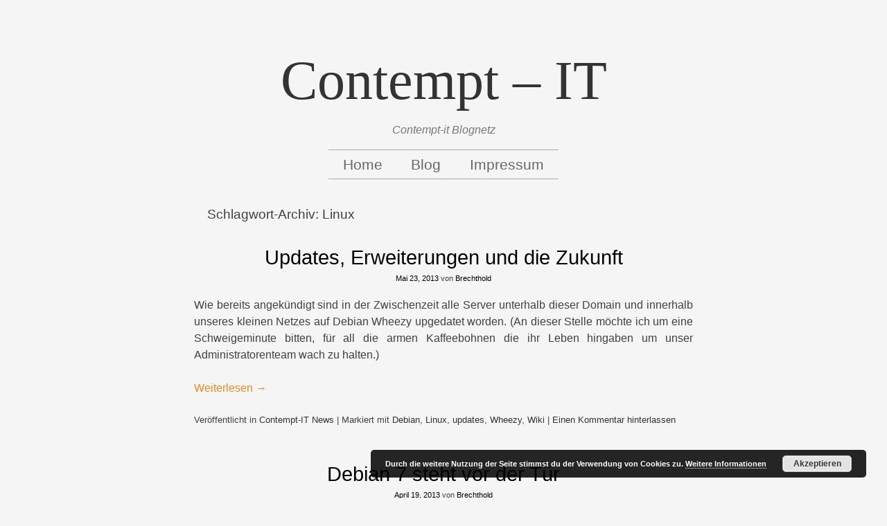

--- FILE ---
content_type: text/html; charset=UTF-8
request_url: https://contempt-it.com/tag/linux/
body_size: 10532
content:
<!DOCTYPE html>
<html dir="ltr" lang="de" prefix="og: https://ogp.me/ns#">
<head>
<meta charset="UTF-8" />
<meta name="viewport" content="width=device-width" />
<title>Linux | Contempt - IT</title>
<link rel="profile" href="http://gmpg.org/xfn/11" />
<link rel="pingback" href="https://contempt-it.com/xmlrpc.php" />
<!--[if lt IE 9]>
<script src="https://contempt-it.com/wp-content/themes/mog/js/html5.js" type="text/javascript"></script>
<![endif]-->

		<!-- All in One SEO 4.9.3 - aioseo.com -->
	<meta name="robots" content="max-image-preview:large" />
	<meta name="google-site-verification" content="JjYEPAsCaZn0zAxjykpI-w4BQLW79qojMLnOeD9ypdo" />
	<link rel="canonical" href="https://contempt-it.com/tag/linux/" />
	<meta name="generator" content="All in One SEO (AIOSEO) 4.9.3" />
		<script type="application/ld+json" class="aioseo-schema">
			{"@context":"https:\/\/schema.org","@graph":[{"@type":"BreadcrumbList","@id":"https:\/\/contempt-it.com\/tag\/linux\/#breadcrumblist","itemListElement":[{"@type":"ListItem","@id":"https:\/\/contempt-it.com#listItem","position":1,"name":"Home","item":"https:\/\/contempt-it.com","nextItem":{"@type":"ListItem","@id":"https:\/\/contempt-it.com\/tag\/linux\/#listItem","name":"Linux"}},{"@type":"ListItem","@id":"https:\/\/contempt-it.com\/tag\/linux\/#listItem","position":2,"name":"Linux","previousItem":{"@type":"ListItem","@id":"https:\/\/contempt-it.com#listItem","name":"Home"}}]},{"@type":"CollectionPage","@id":"https:\/\/contempt-it.com\/tag\/linux\/#collectionpage","url":"https:\/\/contempt-it.com\/tag\/linux\/","name":"Linux | Contempt - IT","inLanguage":"de-DE","isPartOf":{"@id":"https:\/\/contempt-it.com\/#website"},"breadcrumb":{"@id":"https:\/\/contempt-it.com\/tag\/linux\/#breadcrumblist"}},{"@type":"Organization","@id":"https:\/\/contempt-it.com\/#organization","name":"Contempt - IT","description":"Contempt-it Blognetz","url":"https:\/\/contempt-it.com\/"},{"@type":"WebSite","@id":"https:\/\/contempt-it.com\/#website","url":"https:\/\/contempt-it.com\/","name":"Contempt - IT","description":"Contempt-it Blognetz","inLanguage":"de-DE","publisher":{"@id":"https:\/\/contempt-it.com\/#organization"}}]}
		</script>
		<!-- All in One SEO -->

<link rel='dns-prefetch' href='//fonts.googleapis.com' />
<link rel="alternate" type="application/rss+xml" title="Contempt - IT &raquo; Feed" href="https://contempt-it.com/feed/" />
<link rel="alternate" type="application/rss+xml" title="Contempt - IT &raquo; Kommentar-Feed" href="https://contempt-it.com/comments/feed/" />
<link rel="alternate" type="application/rss+xml" title="Contempt - IT &raquo; Schlagwort-Feed zu Linux" href="https://contempt-it.com/tag/linux/feed/" />
<style id='wp-img-auto-sizes-contain-inline-css' type='text/css'>
img:is([sizes=auto i],[sizes^="auto," i]){contain-intrinsic-size:3000px 1500px}
/*# sourceURL=wp-img-auto-sizes-contain-inline-css */
</style>
<link rel='stylesheet' id='twoclick-social-media-buttons-css' href='https://contempt-it.com/wp-content/plugins/2-click-socialmedia-buttons/css/socialshareprivacy-min.css?ver=1.6.4' type='text/css' media='all' />
<style id='wp-emoji-styles-inline-css' type='text/css'>

	img.wp-smiley, img.emoji {
		display: inline !important;
		border: none !important;
		box-shadow: none !important;
		height: 1em !important;
		width: 1em !important;
		margin: 0 0.07em !important;
		vertical-align: -0.1em !important;
		background: none !important;
		padding: 0 !important;
	}
/*# sourceURL=wp-emoji-styles-inline-css */
</style>
<style id='wp-block-library-inline-css' type='text/css'>
:root{--wp-block-synced-color:#7a00df;--wp-block-synced-color--rgb:122,0,223;--wp-bound-block-color:var(--wp-block-synced-color);--wp-editor-canvas-background:#ddd;--wp-admin-theme-color:#007cba;--wp-admin-theme-color--rgb:0,124,186;--wp-admin-theme-color-darker-10:#006ba1;--wp-admin-theme-color-darker-10--rgb:0,107,160.5;--wp-admin-theme-color-darker-20:#005a87;--wp-admin-theme-color-darker-20--rgb:0,90,135;--wp-admin-border-width-focus:2px}@media (min-resolution:192dpi){:root{--wp-admin-border-width-focus:1.5px}}.wp-element-button{cursor:pointer}:root .has-very-light-gray-background-color{background-color:#eee}:root .has-very-dark-gray-background-color{background-color:#313131}:root .has-very-light-gray-color{color:#eee}:root .has-very-dark-gray-color{color:#313131}:root .has-vivid-green-cyan-to-vivid-cyan-blue-gradient-background{background:linear-gradient(135deg,#00d084,#0693e3)}:root .has-purple-crush-gradient-background{background:linear-gradient(135deg,#34e2e4,#4721fb 50%,#ab1dfe)}:root .has-hazy-dawn-gradient-background{background:linear-gradient(135deg,#faaca8,#dad0ec)}:root .has-subdued-olive-gradient-background{background:linear-gradient(135deg,#fafae1,#67a671)}:root .has-atomic-cream-gradient-background{background:linear-gradient(135deg,#fdd79a,#004a59)}:root .has-nightshade-gradient-background{background:linear-gradient(135deg,#330968,#31cdcf)}:root .has-midnight-gradient-background{background:linear-gradient(135deg,#020381,#2874fc)}:root{--wp--preset--font-size--normal:16px;--wp--preset--font-size--huge:42px}.has-regular-font-size{font-size:1em}.has-larger-font-size{font-size:2.625em}.has-normal-font-size{font-size:var(--wp--preset--font-size--normal)}.has-huge-font-size{font-size:var(--wp--preset--font-size--huge)}.has-text-align-center{text-align:center}.has-text-align-left{text-align:left}.has-text-align-right{text-align:right}.has-fit-text{white-space:nowrap!important}#end-resizable-editor-section{display:none}.aligncenter{clear:both}.items-justified-left{justify-content:flex-start}.items-justified-center{justify-content:center}.items-justified-right{justify-content:flex-end}.items-justified-space-between{justify-content:space-between}.screen-reader-text{border:0;clip-path:inset(50%);height:1px;margin:-1px;overflow:hidden;padding:0;position:absolute;width:1px;word-wrap:normal!important}.screen-reader-text:focus{background-color:#ddd;clip-path:none;color:#444;display:block;font-size:1em;height:auto;left:5px;line-height:normal;padding:15px 23px 14px;text-decoration:none;top:5px;width:auto;z-index:100000}html :where(.has-border-color){border-style:solid}html :where([style*=border-top-color]){border-top-style:solid}html :where([style*=border-right-color]){border-right-style:solid}html :where([style*=border-bottom-color]){border-bottom-style:solid}html :where([style*=border-left-color]){border-left-style:solid}html :where([style*=border-width]){border-style:solid}html :where([style*=border-top-width]){border-top-style:solid}html :where([style*=border-right-width]){border-right-style:solid}html :where([style*=border-bottom-width]){border-bottom-style:solid}html :where([style*=border-left-width]){border-left-style:solid}html :where(img[class*=wp-image-]){height:auto;max-width:100%}:where(figure){margin:0 0 1em}html :where(.is-position-sticky){--wp-admin--admin-bar--position-offset:var(--wp-admin--admin-bar--height,0px)}@media screen and (max-width:600px){html :where(.is-position-sticky){--wp-admin--admin-bar--position-offset:0px}}

/*# sourceURL=wp-block-library-inline-css */
</style><style id='global-styles-inline-css' type='text/css'>
:root{--wp--preset--aspect-ratio--square: 1;--wp--preset--aspect-ratio--4-3: 4/3;--wp--preset--aspect-ratio--3-4: 3/4;--wp--preset--aspect-ratio--3-2: 3/2;--wp--preset--aspect-ratio--2-3: 2/3;--wp--preset--aspect-ratio--16-9: 16/9;--wp--preset--aspect-ratio--9-16: 9/16;--wp--preset--color--black: #000000;--wp--preset--color--cyan-bluish-gray: #abb8c3;--wp--preset--color--white: #ffffff;--wp--preset--color--pale-pink: #f78da7;--wp--preset--color--vivid-red: #cf2e2e;--wp--preset--color--luminous-vivid-orange: #ff6900;--wp--preset--color--luminous-vivid-amber: #fcb900;--wp--preset--color--light-green-cyan: #7bdcb5;--wp--preset--color--vivid-green-cyan: #00d084;--wp--preset--color--pale-cyan-blue: #8ed1fc;--wp--preset--color--vivid-cyan-blue: #0693e3;--wp--preset--color--vivid-purple: #9b51e0;--wp--preset--gradient--vivid-cyan-blue-to-vivid-purple: linear-gradient(135deg,rgb(6,147,227) 0%,rgb(155,81,224) 100%);--wp--preset--gradient--light-green-cyan-to-vivid-green-cyan: linear-gradient(135deg,rgb(122,220,180) 0%,rgb(0,208,130) 100%);--wp--preset--gradient--luminous-vivid-amber-to-luminous-vivid-orange: linear-gradient(135deg,rgb(252,185,0) 0%,rgb(255,105,0) 100%);--wp--preset--gradient--luminous-vivid-orange-to-vivid-red: linear-gradient(135deg,rgb(255,105,0) 0%,rgb(207,46,46) 100%);--wp--preset--gradient--very-light-gray-to-cyan-bluish-gray: linear-gradient(135deg,rgb(238,238,238) 0%,rgb(169,184,195) 100%);--wp--preset--gradient--cool-to-warm-spectrum: linear-gradient(135deg,rgb(74,234,220) 0%,rgb(151,120,209) 20%,rgb(207,42,186) 40%,rgb(238,44,130) 60%,rgb(251,105,98) 80%,rgb(254,248,76) 100%);--wp--preset--gradient--blush-light-purple: linear-gradient(135deg,rgb(255,206,236) 0%,rgb(152,150,240) 100%);--wp--preset--gradient--blush-bordeaux: linear-gradient(135deg,rgb(254,205,165) 0%,rgb(254,45,45) 50%,rgb(107,0,62) 100%);--wp--preset--gradient--luminous-dusk: linear-gradient(135deg,rgb(255,203,112) 0%,rgb(199,81,192) 50%,rgb(65,88,208) 100%);--wp--preset--gradient--pale-ocean: linear-gradient(135deg,rgb(255,245,203) 0%,rgb(182,227,212) 50%,rgb(51,167,181) 100%);--wp--preset--gradient--electric-grass: linear-gradient(135deg,rgb(202,248,128) 0%,rgb(113,206,126) 100%);--wp--preset--gradient--midnight: linear-gradient(135deg,rgb(2,3,129) 0%,rgb(40,116,252) 100%);--wp--preset--font-size--small: 13px;--wp--preset--font-size--medium: 20px;--wp--preset--font-size--large: 36px;--wp--preset--font-size--x-large: 42px;--wp--preset--spacing--20: 0.44rem;--wp--preset--spacing--30: 0.67rem;--wp--preset--spacing--40: 1rem;--wp--preset--spacing--50: 1.5rem;--wp--preset--spacing--60: 2.25rem;--wp--preset--spacing--70: 3.38rem;--wp--preset--spacing--80: 5.06rem;--wp--preset--shadow--natural: 6px 6px 9px rgba(0, 0, 0, 0.2);--wp--preset--shadow--deep: 12px 12px 50px rgba(0, 0, 0, 0.4);--wp--preset--shadow--sharp: 6px 6px 0px rgba(0, 0, 0, 0.2);--wp--preset--shadow--outlined: 6px 6px 0px -3px rgb(255, 255, 255), 6px 6px rgb(0, 0, 0);--wp--preset--shadow--crisp: 6px 6px 0px rgb(0, 0, 0);}:where(.is-layout-flex){gap: 0.5em;}:where(.is-layout-grid){gap: 0.5em;}body .is-layout-flex{display: flex;}.is-layout-flex{flex-wrap: wrap;align-items: center;}.is-layout-flex > :is(*, div){margin: 0;}body .is-layout-grid{display: grid;}.is-layout-grid > :is(*, div){margin: 0;}:where(.wp-block-columns.is-layout-flex){gap: 2em;}:where(.wp-block-columns.is-layout-grid){gap: 2em;}:where(.wp-block-post-template.is-layout-flex){gap: 1.25em;}:where(.wp-block-post-template.is-layout-grid){gap: 1.25em;}.has-black-color{color: var(--wp--preset--color--black) !important;}.has-cyan-bluish-gray-color{color: var(--wp--preset--color--cyan-bluish-gray) !important;}.has-white-color{color: var(--wp--preset--color--white) !important;}.has-pale-pink-color{color: var(--wp--preset--color--pale-pink) !important;}.has-vivid-red-color{color: var(--wp--preset--color--vivid-red) !important;}.has-luminous-vivid-orange-color{color: var(--wp--preset--color--luminous-vivid-orange) !important;}.has-luminous-vivid-amber-color{color: var(--wp--preset--color--luminous-vivid-amber) !important;}.has-light-green-cyan-color{color: var(--wp--preset--color--light-green-cyan) !important;}.has-vivid-green-cyan-color{color: var(--wp--preset--color--vivid-green-cyan) !important;}.has-pale-cyan-blue-color{color: var(--wp--preset--color--pale-cyan-blue) !important;}.has-vivid-cyan-blue-color{color: var(--wp--preset--color--vivid-cyan-blue) !important;}.has-vivid-purple-color{color: var(--wp--preset--color--vivid-purple) !important;}.has-black-background-color{background-color: var(--wp--preset--color--black) !important;}.has-cyan-bluish-gray-background-color{background-color: var(--wp--preset--color--cyan-bluish-gray) !important;}.has-white-background-color{background-color: var(--wp--preset--color--white) !important;}.has-pale-pink-background-color{background-color: var(--wp--preset--color--pale-pink) !important;}.has-vivid-red-background-color{background-color: var(--wp--preset--color--vivid-red) !important;}.has-luminous-vivid-orange-background-color{background-color: var(--wp--preset--color--luminous-vivid-orange) !important;}.has-luminous-vivid-amber-background-color{background-color: var(--wp--preset--color--luminous-vivid-amber) !important;}.has-light-green-cyan-background-color{background-color: var(--wp--preset--color--light-green-cyan) !important;}.has-vivid-green-cyan-background-color{background-color: var(--wp--preset--color--vivid-green-cyan) !important;}.has-pale-cyan-blue-background-color{background-color: var(--wp--preset--color--pale-cyan-blue) !important;}.has-vivid-cyan-blue-background-color{background-color: var(--wp--preset--color--vivid-cyan-blue) !important;}.has-vivid-purple-background-color{background-color: var(--wp--preset--color--vivid-purple) !important;}.has-black-border-color{border-color: var(--wp--preset--color--black) !important;}.has-cyan-bluish-gray-border-color{border-color: var(--wp--preset--color--cyan-bluish-gray) !important;}.has-white-border-color{border-color: var(--wp--preset--color--white) !important;}.has-pale-pink-border-color{border-color: var(--wp--preset--color--pale-pink) !important;}.has-vivid-red-border-color{border-color: var(--wp--preset--color--vivid-red) !important;}.has-luminous-vivid-orange-border-color{border-color: var(--wp--preset--color--luminous-vivid-orange) !important;}.has-luminous-vivid-amber-border-color{border-color: var(--wp--preset--color--luminous-vivid-amber) !important;}.has-light-green-cyan-border-color{border-color: var(--wp--preset--color--light-green-cyan) !important;}.has-vivid-green-cyan-border-color{border-color: var(--wp--preset--color--vivid-green-cyan) !important;}.has-pale-cyan-blue-border-color{border-color: var(--wp--preset--color--pale-cyan-blue) !important;}.has-vivid-cyan-blue-border-color{border-color: var(--wp--preset--color--vivid-cyan-blue) !important;}.has-vivid-purple-border-color{border-color: var(--wp--preset--color--vivid-purple) !important;}.has-vivid-cyan-blue-to-vivid-purple-gradient-background{background: var(--wp--preset--gradient--vivid-cyan-blue-to-vivid-purple) !important;}.has-light-green-cyan-to-vivid-green-cyan-gradient-background{background: var(--wp--preset--gradient--light-green-cyan-to-vivid-green-cyan) !important;}.has-luminous-vivid-amber-to-luminous-vivid-orange-gradient-background{background: var(--wp--preset--gradient--luminous-vivid-amber-to-luminous-vivid-orange) !important;}.has-luminous-vivid-orange-to-vivid-red-gradient-background{background: var(--wp--preset--gradient--luminous-vivid-orange-to-vivid-red) !important;}.has-very-light-gray-to-cyan-bluish-gray-gradient-background{background: var(--wp--preset--gradient--very-light-gray-to-cyan-bluish-gray) !important;}.has-cool-to-warm-spectrum-gradient-background{background: var(--wp--preset--gradient--cool-to-warm-spectrum) !important;}.has-blush-light-purple-gradient-background{background: var(--wp--preset--gradient--blush-light-purple) !important;}.has-blush-bordeaux-gradient-background{background: var(--wp--preset--gradient--blush-bordeaux) !important;}.has-luminous-dusk-gradient-background{background: var(--wp--preset--gradient--luminous-dusk) !important;}.has-pale-ocean-gradient-background{background: var(--wp--preset--gradient--pale-ocean) !important;}.has-electric-grass-gradient-background{background: var(--wp--preset--gradient--electric-grass) !important;}.has-midnight-gradient-background{background: var(--wp--preset--gradient--midnight) !important;}.has-small-font-size{font-size: var(--wp--preset--font-size--small) !important;}.has-medium-font-size{font-size: var(--wp--preset--font-size--medium) !important;}.has-large-font-size{font-size: var(--wp--preset--font-size--large) !important;}.has-x-large-font-size{font-size: var(--wp--preset--font-size--x-large) !important;}
/*# sourceURL=global-styles-inline-css */
</style>

<style id='classic-theme-styles-inline-css' type='text/css'>
/*! This file is auto-generated */
.wp-block-button__link{color:#fff;background-color:#32373c;border-radius:9999px;box-shadow:none;text-decoration:none;padding:calc(.667em + 2px) calc(1.333em + 2px);font-size:1.125em}.wp-block-file__button{background:#32373c;color:#fff;text-decoration:none}
/*# sourceURL=/wp-includes/css/classic-themes.min.css */
</style>
<link rel='stylesheet' id='opensans-css' href='http://fonts.googleapis.com/css?family=Open+Sans&#038;ver=6.9' type='text/css' media='all' />
<link rel='stylesheet' id='josefinslab-css' href='http://fonts.googleapis.com/css?family=Josefin+Slab%3A600&#038;ver=6.9' type='text/css' media='all' />
<link rel='stylesheet' id='style-css' href='https://contempt-it.com/wp-content/themes/mog/style.css?ver=6.9' type='text/css' media='all' />
<link rel='stylesheet' id='mog-main-css' href='https://contempt-it.com/wp-content/themes/mog/mog-main.css?ver=6.9' type='text/css' media='all' />
<script type="text/javascript" src="https://contempt-it.com/wp-includes/js/jquery/jquery.min.js?ver=3.7.1" id="jquery-core-js"></script>
<script type="text/javascript" src="https://contempt-it.com/wp-includes/js/jquery/jquery-migrate.min.js?ver=3.4.1" id="jquery-migrate-js"></script>
<link rel="https://api.w.org/" href="https://contempt-it.com/wp-json/" /><link rel="alternate" title="JSON" type="application/json" href="https://contempt-it.com/wp-json/wp/v2/tags/34" /><link rel="EditURI" type="application/rsd+xml" title="RSD" href="https://contempt-it.com/xmlrpc.php?rsd" />
<meta name="generator" content="WordPress 6.9" />
<link rel='stylesheet' id='nlpcss-css' href='https://contempt-it.com/wp-content/plugins/network-latest-posts/css/default_style.css?ver=6.9' type='text/css' media='all' />
<link rel='stylesheet' id='basecss-css' href='https://contempt-it.com/wp-content/plugins/eu-cookie-law/css/style.css?ver=6.9' type='text/css' media='all' />
</head>

<body class="archive tag tag-linux tag-34 wp-theme-mog group-blog">
<div id="page" class="hfeed site">
		<header id="masthead" class="site-header" role="banner">
		<hgroup>
			<h1 class="site-title">
				<a href="https://contempt-it.com/" title="Contempt &#8211; IT" rel="home">
										<div class="header-title">Contempt &#8211; IT</div>
				</a>
			</h1>
			<h2 class="site-description">Contempt-it Blognetz</h2>
		</hgroup>

		<nav role="navigation" class="site-navigation main-navigation">
			<h1 class="assistive-text">Menü</h1>
			<div class="assistive-text skip-link"><a href="#content" title="Zum Inhalt springen">Zum Inhalt springen</a></div>

			<div class="menu"><ul id="menu-top" class=""><li id="menu-item-20" class="menu-item menu-item-type-post_type menu-item-object-page menu-item-home menu-item-20"><a href="https://contempt-it.com/">Home</a></li>
<li id="menu-item-19" class="menu-item menu-item-type-post_type menu-item-object-page current_page_parent menu-item-19"><a href="https://contempt-it.com/blog/">Blog</a></li>
<li id="menu-item-18" class="menu-item menu-item-type-post_type menu-item-object-page menu-item-18"><a href="https://contempt-it.com/impressum/">Impressum</a></li>
</ul></div>		</nav><!-- .site-navigation .main-navigation -->
	</header><!-- #masthead .site-header -->

	<div id="main" class="site-main">

		<section id="primary" class="content-area">
			<div id="content" class="site-content" role="main">

			
				<header class="page-header">
					<h1 class="page-title">
						Schlagwort-Archiv: <span>Linux</span>					</h1>
									</header><!-- .page-header -->

				
								
					
<article id="post-120" class="post-120 post type-post status-publish format-standard hentry category-contempt-news tag-debian tag-linux tag-updates tag-wheezy tag-wiki">
	<header class="entry-header">
		<h1 class="entry-title"><a href="https://contempt-it.com/2013/05/23/updates-erweiterungen-und-die-zukunft/" title="Permanentlink zu Updates, Erweiterungen und die Zukunft" rel="bookmark">Updates, Erweiterungen und die Zukunft</a></h1>

				<div class="entry-meta">
			<a href="https://contempt-it.com/2013/05/23/updates-erweiterungen-und-die-zukunft/" title="8:42 a.m." rel="bookmark"><time class="entry-date" datetime="2013-05-23T08:42:09+02:00">Mai 23, 2013</time></a><span class="byline"> von <span class="author vcard"><a class="url fn n" href="https://contempt-it.com/author/brechthold/" title="Alle Beiträge von Brechthold anzeigen" rel="author">Brechthold</a></span></span>		</div><!-- .entry-meta -->
			</header><!-- .entry-header -->

		<div class="entry-content">
		<p>Wie bereits angekündigt sind in der Zwischenzeit alle Server unterhalb dieser Domain und innerhalb unseres kleinen Netzes auf Debian Wheezy upgedatet worden. (An dieser Stelle möchte ich um eine Schweigeminute bitten, für all die armen Kaffeebohnen die ihr Leben hingaben um unser Administratorenteam wach zu halten.)</p>
<p> <a href="https://contempt-it.com/2013/05/23/updates-erweiterungen-und-die-zukunft/#more-120" class="more-link">Weiterlesen <span class="meta-nav">&rarr;</span></a></p>
			</div><!-- .entry-content -->
	
	<footer class="entry-meta">
								<span class="cat-links">
				Veröffentlicht in <a href="https://contempt-it.com/category/contempt-news/" rel="category tag">Contempt-IT News</a>			</span>
			
						<span class="sep"> | </span>
			<span class="tags-links">
				Markiert mit <a href="https://contempt-it.com/tag/debian/" rel="tag">Debian</a>, <a href="https://contempt-it.com/tag/linux/" rel="tag">Linux</a>, <a href="https://contempt-it.com/tag/updates/" rel="tag">updates</a>, <a href="https://contempt-it.com/tag/wheezy/" rel="tag">Wheezy</a>, <a href="https://contempt-it.com/tag/wiki/" rel="tag">Wiki</a>			</span>
					
				<span class="sep"> | </span>
		<span class="comments-link"><a href="https://contempt-it.com/2013/05/23/updates-erweiterungen-und-die-zukunft/#respond">Einen Kommentar hinterlassen</a></span>
		
			</footer><!-- .entry-meta -->
</article><!-- #post-120 -->

				
					
<article id="post-107" class="post-107 post type-post status-publish format-standard hentry category-contempt-news tag-debian tag-debian7-0 tag-linux tag-update tag-wheezy">
	<header class="entry-header">
		<h1 class="entry-title"><a href="https://contempt-it.com/2013/04/19/debian-7-steht-vor-der-tur/" title="Permanentlink zu Debian 7 steht vor der Tür" rel="bookmark">Debian 7 steht vor der Tür</a></h1>

				<div class="entry-meta">
			<a href="https://contempt-it.com/2013/04/19/debian-7-steht-vor-der-tur/" title="8:52 a.m." rel="bookmark"><time class="entry-date" datetime="2013-04-19T08:52:38+02:00">April 19, 2013</time></a><span class="byline"> von <span class="author vcard"><a class="url fn n" href="https://contempt-it.com/author/brechthold/" title="Alle Beiträge von Brechthold anzeigen" rel="author">Brechthold</a></span></span>		</div><!-- .entry-meta -->
			</header><!-- .entry-header -->

		<div class="entry-content">
		<p>Gestern schlug hier die <a title="Slashdot Debian 7 Release" href="http://linux.slashdot.org/story/13/04/18/1843251/debian-70-wheezy-release-planned-for-1st-weekend-in-may" target="_blank">Meldung von Slashdot</a>  auf, das Debian 7 bereits am ersten Maiwochenende veröffentlicht wird. Das bedeutet für uns, wie für wahrscheinlich sehr viele andere auch, ein extrem langes Wochenende mit upgraden, testen, testen und natürlich testen. Bleibt zu hoffen das Debian seinem guten ruf auch weiterhin gerecht werden kann und sich durch das Versionsupdate keine größeren Probleme ergeben. Am 4. und 5. Mai ist bei uns also mit kleinen Schwankungen zu rechnen, drückt die Daumen und wünscht uns Glück.</p>
<p>Spenden in Form von koffeinhaltigen Getränken können an den üblichen Sammelstellen abgegeben werden.</p>
			</div><!-- .entry-content -->
	
	<footer class="entry-meta">
								<span class="cat-links">
				Veröffentlicht in <a href="https://contempt-it.com/category/contempt-news/" rel="category tag">Contempt-IT News</a>			</span>
			
						<span class="sep"> | </span>
			<span class="tags-links">
				Markiert mit <a href="https://contempt-it.com/tag/debian/" rel="tag">Debian</a>, <a href="https://contempt-it.com/tag/debian7-0/" rel="tag">Debian7.0</a>, <a href="https://contempt-it.com/tag/linux/" rel="tag">Linux</a>, <a href="https://contempt-it.com/tag/update/" rel="tag">update</a>, <a href="https://contempt-it.com/tag/wheezy/" rel="tag">Wheezy</a>			</span>
					
				<span class="sep"> | </span>
		<span class="comments-link"><a href="https://contempt-it.com/2013/04/19/debian-7-steht-vor-der-tur/#respond">Einen Kommentar hinterlassen</a></span>
		
			</footer><!-- .entry-meta -->
</article><!-- #post-107 -->

				
				
			
			</div><!-- #content .site-content -->
		</section><!-- #primary .content-area -->

		<div id="secondary" class="widget-area" role="complementary">
						<aside id="categories-2" class="widget widget_categories"><h1 class="widget-title">Kategorien</h1>
			<ul>
					<li class="cat-item cat-item-2"><a href="https://contempt-it.com/category/contempt-news/">Contempt-IT News</a>
</li>
	<li class="cat-item cat-item-9"><a href="https://contempt-it.com/category/tools/">Tools</a>
</li>
	<li class="cat-item cat-item-1"><a href="https://contempt-it.com/category/uncategorized/">Uncategorized</a>
</li>
			</ul>

			</aside><aside id="linkcat-4" class="widget widget_links"><h1 class="widget-title">Friends</h1>
	<ul class='xoxo blogroll'>
<li><a href="https://www.irgendwasisthaltimmer.blog" rel="friend met kin" title="Die Mamaseite von Angela Schroedelsecker" target="_blank">Irgendwas ist halt immer</a></li>

	</ul>
</aside>
<aside id="linkcat-7" class="widget widget_links"><h1 class="widget-title">Blognetz</h1>
	<ul class='xoxo blogroll'>
<li><a href="http://brechthold.contempt-it.com" rel="met colleague" title="Das private Blog von Brechthold" target="_blank">Brechtholds Blog</a></li>
<li><a href="http://kopfkino.contempt-it.com" rel="acquaintance met" title="Kopfkino für Fortgeschrittene, jetzt auch mit Untertiteln" target="_blank">Kopfkino</a></li>

	</ul>
</aside>
<aside id="tag_cloud-2" class="widget widget_tag_cloud"><h1 class="widget-title">Tags</h1><div class="tagcloud"><a href="https://contempt-it.com/tag/8-6/" class="tag-cloud-link tag-link-73 tag-link-position-1" style="font-size: 8pt;" aria-label="8.6 (1 Eintrag)">8.6</a>
<a href="https://contempt-it.com/tag/antivirus/" class="tag-cloud-link tag-link-81 tag-link-position-2" style="font-size: 8pt;" aria-label="antivirus (1 Eintrag)">antivirus</a>
<a href="https://contempt-it.com/tag/apt/" class="tag-cloud-link tag-link-78 tag-link-position-3" style="font-size: 8pt;" aria-label="APT (1 Eintrag)">APT</a>
<a href="https://contempt-it.com/tag/backtrack/" class="tag-cloud-link tag-link-12 tag-link-position-4" style="font-size: 8pt;" aria-label="Backtrack (1 Eintrag)">Backtrack</a>
<a href="https://contempt-it.com/tag/bilder/" class="tag-cloud-link tag-link-60 tag-link-position-5" style="font-size: 8pt;" aria-label="Bilder (1 Eintrag)">Bilder</a>
<a href="https://contempt-it.com/tag/blacklist/" class="tag-cloud-link tag-link-64 tag-link-position-6" style="font-size: 8pt;" aria-label="blacklist (1 Eintrag)">blacklist</a>
<a href="https://contempt-it.com/tag/botnetz/" class="tag-cloud-link tag-link-23 tag-link-position-7" style="font-size: 8pt;" aria-label="Botnetz (1 Eintrag)">Botnetz</a>
<a href="https://contempt-it.com/tag/ca/" class="tag-cloud-link tag-link-57 tag-link-position-8" style="font-size: 18.181818181818pt;" aria-label="ca (4 Einträge)">ca</a>
<a href="https://contempt-it.com/tag/cloud/" class="tag-cloud-link tag-link-56 tag-link-position-9" style="font-size: 12.581818181818pt;" aria-label="cloud (2 Einträge)">cloud</a>
<a href="https://contempt-it.com/tag/core-technik/" class="tag-cloud-link tag-link-17 tag-link-position-10" style="font-size: 8pt;" aria-label="core technik (1 Eintrag)">core technik</a>
<a href="https://contempt-it.com/tag/darknet/" class="tag-cloud-link tag-link-44 tag-link-position-11" style="font-size: 18.181818181818pt;" aria-label="Darknet (4 Einträge)">Darknet</a>
<a href="https://contempt-it.com/tag/ddos/" class="tag-cloud-link tag-link-65 tag-link-position-12" style="font-size: 8pt;" aria-label="DDOS (1 Eintrag)">DDOS</a>
<a href="https://contempt-it.com/tag/debian/" class="tag-cloud-link tag-link-32 tag-link-position-13" style="font-size: 22pt;" aria-label="Debian (6 Einträge)">Debian</a>
<a href="https://contempt-it.com/tag/debian-8-0/" class="tag-cloud-link tag-link-68 tag-link-position-14" style="font-size: 8pt;" aria-label="Debian 8.0 (1 Eintrag)">Debian 8.0</a>
<a href="https://contempt-it.com/tag/debian-8-5/" class="tag-cloud-link tag-link-70 tag-link-position-15" style="font-size: 8pt;" aria-label="Debian 8.5 (1 Eintrag)">Debian 8.5</a>
<a href="https://contempt-it.com/tag/dns/" class="tag-cloud-link tag-link-66 tag-link-position-16" style="font-size: 8pt;" aria-label="DNS (1 Eintrag)">DNS</a>
<a href="https://contempt-it.com/tag/docker/" class="tag-cloud-link tag-link-77 tag-link-position-17" style="font-size: 8pt;" aria-label="Docker (1 Eintrag)">Docker</a>
<a href="https://contempt-it.com/tag/downtime/" class="tag-cloud-link tag-link-72 tag-link-position-18" style="font-size: 12.581818181818pt;" aria-label="Downtime (2 Einträge)">Downtime</a>
<a href="https://contempt-it.com/tag/google-reader/" class="tag-cloud-link tag-link-16 tag-link-position-19" style="font-size: 8pt;" aria-label="google reader (1 Eintrag)">google reader</a>
<a href="https://contempt-it.com/tag/hosting/" class="tag-cloud-link tag-link-61 tag-link-position-20" style="font-size: 8pt;" aria-label="Hosting (1 Eintrag)">Hosting</a>
<a href="https://contempt-it.com/tag/kali-linux/" class="tag-cloud-link tag-link-11 tag-link-position-21" style="font-size: 8pt;" aria-label="Kali Linux (1 Eintrag)">Kali Linux</a>
<a href="https://contempt-it.com/tag/lets-encrypt/" class="tag-cloud-link tag-link-74 tag-link-position-22" style="font-size: 8pt;" aria-label="Lets Encrypt (1 Eintrag)">Lets Encrypt</a>
<a href="https://contempt-it.com/tag/linux/" class="tag-cloud-link tag-link-34 tag-link-position-23" style="font-size: 12.581818181818pt;" aria-label="Linux (2 Einträge)">Linux</a>
<a href="https://contempt-it.com/tag/mailserver/" class="tag-cloud-link tag-link-62 tag-link-position-24" style="font-size: 8pt;" aria-label="Mailserver (1 Eintrag)">Mailserver</a>
<a href="https://contempt-it.com/tag/mcafee/" class="tag-cloud-link tag-link-80 tag-link-position-25" style="font-size: 8pt;" aria-label="mcafee (1 Eintrag)">mcafee</a>
<a href="https://contempt-it.com/tag/namecheap/" class="tag-cloud-link tag-link-67 tag-link-position-26" style="font-size: 8pt;" aria-label="Namecheap (1 Eintrag)">Namecheap</a>
<a href="https://contempt-it.com/tag/news/" class="tag-cloud-link tag-link-59 tag-link-position-27" style="font-size: 8pt;" aria-label="News (1 Eintrag)">News</a>
<a href="https://contempt-it.com/tag/owncloud/" class="tag-cloud-link tag-link-55 tag-link-position-28" style="font-size: 8pt;" aria-label="owncloud (1 Eintrag)">owncloud</a>
<a href="https://contempt-it.com/tag/rss/" class="tag-cloud-link tag-link-14 tag-link-position-29" style="font-size: 8pt;" aria-label="rss (1 Eintrag)">rss</a>
<a href="https://contempt-it.com/tag/schwachstelle/" class="tag-cloud-link tag-link-79 tag-link-position-30" style="font-size: 8pt;" aria-label="Schwachstelle (1 Eintrag)">Schwachstelle</a>
<a href="https://contempt-it.com/tag/serverupdate/" class="tag-cloud-link tag-link-76 tag-link-position-31" style="font-size: 8pt;" aria-label="Serverupdate (1 Eintrag)">Serverupdate</a>
<a href="https://contempt-it.com/tag/sicherheit/" class="tag-cloud-link tag-link-82 tag-link-position-32" style="font-size: 8pt;" aria-label="Sicherheit (1 Eintrag)">Sicherheit</a>
<a href="https://contempt-it.com/tag/ssl/" class="tag-cloud-link tag-link-54 tag-link-position-33" style="font-size: 15.636363636364pt;" aria-label="SSL (3 Einträge)">SSL</a>
<a href="https://contempt-it.com/tag/telekom/" class="tag-cloud-link tag-link-63 tag-link-position-34" style="font-size: 8pt;" aria-label="Telekom (1 Eintrag)">Telekom</a>
<a href="https://contempt-it.com/tag/tiny-tiny-rss/" class="tag-cloud-link tag-link-19 tag-link-position-35" style="font-size: 8pt;" aria-label="tiny tiny rss (1 Eintrag)">tiny tiny rss</a>
<a href="https://contempt-it.com/tag/update/" class="tag-cloud-link tag-link-33 tag-link-position-36" style="font-size: 15.636363636364pt;" aria-label="update (3 Einträge)">update</a>
<a href="https://contempt-it.com/tag/updates/" class="tag-cloud-link tag-link-37 tag-link-position-37" style="font-size: 15.636363636364pt;" aria-label="updates (3 Einträge)">updates</a>
<a href="https://contempt-it.com/tag/upgrades/" class="tag-cloud-link tag-link-71 tag-link-position-38" style="font-size: 8pt;" aria-label="Upgrades (1 Eintrag)">Upgrades</a>
<a href="https://contempt-it.com/tag/vpn/" class="tag-cloud-link tag-link-45 tag-link-position-39" style="font-size: 15.636363636364pt;" aria-label="Vpn (3 Einträge)">Vpn</a>
<a href="https://contempt-it.com/tag/wartungsarbeiten/" class="tag-cloud-link tag-link-52 tag-link-position-40" style="font-size: 18.181818181818pt;" aria-label="Wartungsarbeiten (4 Einträge)">Wartungsarbeiten</a>
<a href="https://contempt-it.com/tag/wartungsarbeitentungsarbeiten/" class="tag-cloud-link tag-link-75 tag-link-position-41" style="font-size: 8pt;" aria-label="Wartungsarbeitentungsarbeiten (1 Eintrag)">Wartungsarbeitentungsarbeiten</a>
<a href="https://contempt-it.com/tag/webservice/" class="tag-cloud-link tag-link-22 tag-link-position-42" style="font-size: 8pt;" aria-label="webservice (1 Eintrag)">webservice</a>
<a href="https://contempt-it.com/tag/wheezy/" class="tag-cloud-link tag-link-35 tag-link-position-43" style="font-size: 12.581818181818pt;" aria-label="Wheezy (2 Einträge)">Wheezy</a>
<a href="https://contempt-it.com/tag/wiki/" class="tag-cloud-link tag-link-38 tag-link-position-44" style="font-size: 12.581818181818pt;" aria-label="Wiki (2 Einträge)">Wiki</a>
<a href="https://contempt-it.com/tag/zertifikate/" class="tag-cloud-link tag-link-58 tag-link-position-45" style="font-size: 15.636363636364pt;" aria-label="Zertifikate (3 Einträge)">Zertifikate</a></div>
</aside><aside class='widget nlposts-widget'><div class='nlposts-container nlposts-olist-container nlp-instance-2'><h2 class='nlposts-olist-wtitle'>Neueste Artikel im Blognetz</h2><ol class='nlposts-wrapper nlposts-olist nav nav-tabs nav-stacked'><li class='nlposts-olist-litem nlposts-siteid-2'><div class='nlposts-caption'><h3 class='nlposts-olist-title'><a href='https://brechthold.contempt-it.com/2020/08/22/2-jahre-und-135mm/'>2 Jahre und 135mm</a></h3><span class='nlposts-olist-meta'><a href="https://brechthold.contempt-it.com">Brechtholds Blog</a> - Published von <a href="https://brechthold.contempt-it.com/author/brechthold">Brechthold</a></span></div></li><li class='nlposts-olist-litem nlposts-siteid-2'><div class='nlposts-caption'><h3 class='nlposts-olist-title'><a href='https://brechthold.contempt-it.com/2022/01/02/frohes-neues-jahr-2022/'>Frohes neues Jahr 2022</a></h3><span class='nlposts-olist-meta'><a href="https://brechthold.contempt-it.com">Brechtholds Blog</a> - Published von <a href="https://brechthold.contempt-it.com/author/brechthold">Brechthold</a></span></div></li><li class='nlposts-olist-litem nlposts-siteid-2'><div class='nlposts-caption'><h3 class='nlposts-olist-title'><a href='https://brechthold.contempt-it.com/2020/03/08/unfreiwilliger-systemwechsel/'>Unfreiwilliger Systemwechsel</a></h3><span class='nlposts-olist-meta'><a href="https://brechthold.contempt-it.com">Brechtholds Blog</a> - Published von <a href="https://brechthold.contempt-it.com/author/brechthold">Brechthold</a></span></div></li></ol></div></aside>		</div><!-- #secondary .widget-area -->

	</div><!-- #main .site-main -->

	<footer id="colophon" class="site-footer" role="contentinfo">
		<div class="site-info">
						<a href="http://wordpress.org/" title="A Semantic Personal Publishing Platform" rel="generator">running on WordPress</a>
			<span class="sep"> | </span>
			Theme: Mog von <a href="http://hndr.me/" rel="designer">hndr</a>.		</div><!-- .site-info -->
	</footer><!-- #colophon .site-footer -->
</div><!-- #page .hfeed .site -->

<script type="speculationrules">
{"prefetch":[{"source":"document","where":{"and":[{"href_matches":"/*"},{"not":{"href_matches":["/wp-*.php","/wp-admin/*","/wp-content/uploads/*","/wp-content/*","/wp-content/plugins/*","/wp-content/themes/mog/*","/*\\?(.+)"]}},{"not":{"selector_matches":"a[rel~=\"nofollow\"]"}},{"not":{"selector_matches":".no-prefetch, .no-prefetch a"}}]},"eagerness":"conservative"}]}
</script>
<!-- Matomo -->
<script>
  var _paq = window._paq = window._paq || [];
  /* tracker methods like "setCustomDimension" should be called before "trackPageView" */
  _paq.push(['trackPageView']);
  _paq.push(['enableLinkTracking']);
  (function() {
    var u="//analytics.contempt-it.com/";
    _paq.push(['setTrackerUrl', u+'js/index.php']);
    _paq.push(['setSiteId', '5']);
    var d=document, g=d.createElement('script'), s=d.getElementsByTagName('script')[0];
    g.async=true; g.src=u+'js/index.php'; s.parentNode.insertBefore(g,s);
  })();
</script>
<!-- End Matomo Code -->
<noscript><p><img src="//analytics.contempt-it.com/js/index.php?idsite=5&rec=1" style="border:0;" alt="" /></p></noscript>
<script type="text/javascript" src="https://contempt-it.com/wp-content/plugins/2-click-socialmedia-buttons/js/social_bookmarks-min.js?ver=1.6.4" id="twoclick-social-media-buttons-jquery-js"></script>
<script type="text/javascript" src="https://contempt-it.com/wp-content/themes/mog/js/small-menu.js?ver=20120206" id="small-menu-js"></script>
<script type="text/javascript" id="eucookielaw-scripts-js-extra">
/* <![CDATA[ */
var eucookielaw_data = {"euCookieSet":"","autoBlock":"0","expireTimer":"0","scrollConsent":"0","networkShareURL":"","isCookiePage":"","isRefererWebsite":""};
//# sourceURL=eucookielaw-scripts-js-extra
/* ]]> */
</script>
<script type="text/javascript" src="https://contempt-it.com/wp-content/plugins/eu-cookie-law/js/scripts.js?ver=3.1.6" id="eucookielaw-scripts-js"></script>
<script id="wp-emoji-settings" type="application/json">
{"baseUrl":"https://s.w.org/images/core/emoji/17.0.2/72x72/","ext":".png","svgUrl":"https://s.w.org/images/core/emoji/17.0.2/svg/","svgExt":".svg","source":{"concatemoji":"https://contempt-it.com/wp-includes/js/wp-emoji-release.min.js?ver=6.9"}}
</script>
<script type="module">
/* <![CDATA[ */
/*! This file is auto-generated */
const a=JSON.parse(document.getElementById("wp-emoji-settings").textContent),o=(window._wpemojiSettings=a,"wpEmojiSettingsSupports"),s=["flag","emoji"];function i(e){try{var t={supportTests:e,timestamp:(new Date).valueOf()};sessionStorage.setItem(o,JSON.stringify(t))}catch(e){}}function c(e,t,n){e.clearRect(0,0,e.canvas.width,e.canvas.height),e.fillText(t,0,0);t=new Uint32Array(e.getImageData(0,0,e.canvas.width,e.canvas.height).data);e.clearRect(0,0,e.canvas.width,e.canvas.height),e.fillText(n,0,0);const a=new Uint32Array(e.getImageData(0,0,e.canvas.width,e.canvas.height).data);return t.every((e,t)=>e===a[t])}function p(e,t){e.clearRect(0,0,e.canvas.width,e.canvas.height),e.fillText(t,0,0);var n=e.getImageData(16,16,1,1);for(let e=0;e<n.data.length;e++)if(0!==n.data[e])return!1;return!0}function u(e,t,n,a){switch(t){case"flag":return n(e,"\ud83c\udff3\ufe0f\u200d\u26a7\ufe0f","\ud83c\udff3\ufe0f\u200b\u26a7\ufe0f")?!1:!n(e,"\ud83c\udde8\ud83c\uddf6","\ud83c\udde8\u200b\ud83c\uddf6")&&!n(e,"\ud83c\udff4\udb40\udc67\udb40\udc62\udb40\udc65\udb40\udc6e\udb40\udc67\udb40\udc7f","\ud83c\udff4\u200b\udb40\udc67\u200b\udb40\udc62\u200b\udb40\udc65\u200b\udb40\udc6e\u200b\udb40\udc67\u200b\udb40\udc7f");case"emoji":return!a(e,"\ud83e\u1fac8")}return!1}function f(e,t,n,a){let r;const o=(r="undefined"!=typeof WorkerGlobalScope&&self instanceof WorkerGlobalScope?new OffscreenCanvas(300,150):document.createElement("canvas")).getContext("2d",{willReadFrequently:!0}),s=(o.textBaseline="top",o.font="600 32px Arial",{});return e.forEach(e=>{s[e]=t(o,e,n,a)}),s}function r(e){var t=document.createElement("script");t.src=e,t.defer=!0,document.head.appendChild(t)}a.supports={everything:!0,everythingExceptFlag:!0},new Promise(t=>{let n=function(){try{var e=JSON.parse(sessionStorage.getItem(o));if("object"==typeof e&&"number"==typeof e.timestamp&&(new Date).valueOf()<e.timestamp+604800&&"object"==typeof e.supportTests)return e.supportTests}catch(e){}return null}();if(!n){if("undefined"!=typeof Worker&&"undefined"!=typeof OffscreenCanvas&&"undefined"!=typeof URL&&URL.createObjectURL&&"undefined"!=typeof Blob)try{var e="postMessage("+f.toString()+"("+[JSON.stringify(s),u.toString(),c.toString(),p.toString()].join(",")+"));",a=new Blob([e],{type:"text/javascript"});const r=new Worker(URL.createObjectURL(a),{name:"wpTestEmojiSupports"});return void(r.onmessage=e=>{i(n=e.data),r.terminate(),t(n)})}catch(e){}i(n=f(s,u,c,p))}t(n)}).then(e=>{for(const n in e)a.supports[n]=e[n],a.supports.everything=a.supports.everything&&a.supports[n],"flag"!==n&&(a.supports.everythingExceptFlag=a.supports.everythingExceptFlag&&a.supports[n]);var t;a.supports.everythingExceptFlag=a.supports.everythingExceptFlag&&!a.supports.flag,a.supports.everything||((t=a.source||{}).concatemoji?r(t.concatemoji):t.wpemoji&&t.twemoji&&(r(t.twemoji),r(t.wpemoji)))});
//# sourceURL=https://contempt-it.com/wp-includes/js/wp-emoji-loader.min.js
/* ]]> */
</script>
<!-- Eu Cookie Law 3.1.6 --><div class="pea_cook_wrapper pea_cook_bottomright" style="color:#FFFFFF;background:rgb(0,0,0);background: rgba(0,0,0,0.85);"><p>Durch die weitere Nutzung der Seite stimmst du der Verwendung von Cookies zu. <a style="color:#FFFFFF;" href="#" id="fom">Weitere Informationen</a> <button id="pea_cook_btn" class="pea_cook_btn">Akzeptieren</button></p></div><div class="pea_cook_more_info_popover"><div class="pea_cook_more_info_popover_inner" style="color:#FFFFFF;background-color: rgba(0,0,0,0.9);"><p>Die Cookie-Einstellungen auf dieser Website sind auf "Cookies zulassen" eingestellt, um das beste Surferlebnis zu ermöglichen. Wenn du diese Website ohne Änderung der Cookie-Einstellungen verwendest oder auf "Akzeptieren" klickst, erklärst du sich damit einverstanden.</p><p><a style="color:#FFFFFF;" href="#" id="pea_close">Schließen</a></p></div></div>
</body>
</html>